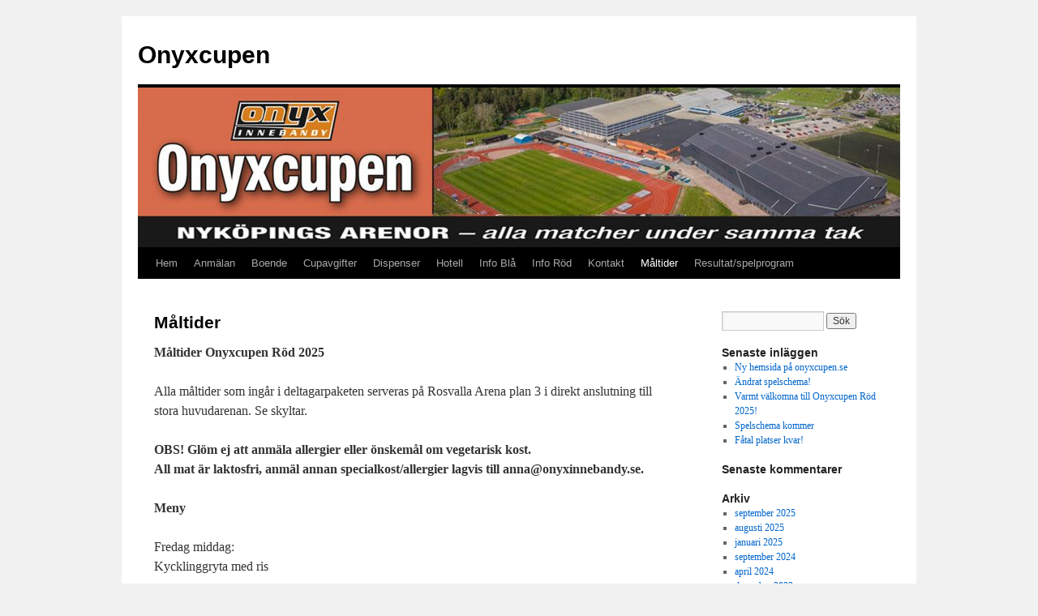

--- FILE ---
content_type: text/html; charset=UTF-8
request_url: http://cup.onyxinnebandy.se/maltider/
body_size: 16422
content:
<!DOCTYPE html>
<html lang="sv-SE">
<head>
<meta charset="UTF-8" />
<title>Måltider | Onyxcupen</title>
<link rel="profile" href="http://gmpg.org/xfn/11" />
<link rel="stylesheet" type="text/css" media="all" href="http://cup.onyxinnebandy.se/wp-content/themes/twentyten/style.css" />
<link rel="pingback" href="http://cup.onyxinnebandy.se/xmlrpc.php" />
<link rel='dns-prefetch' href='//s.w.org' />
<link rel="alternate" type="application/rss+xml" title="Onyxcupen &raquo; flöde" href="http://cup.onyxinnebandy.se/feed/" />
<link rel="alternate" type="application/rss+xml" title="Onyxcupen &raquo; kommentarsflöde" href="http://cup.onyxinnebandy.se/comments/feed/" />
		<script type="text/javascript">
			window._wpemojiSettings = {"baseUrl":"https:\/\/s.w.org\/images\/core\/emoji\/11\/72x72\/","ext":".png","svgUrl":"https:\/\/s.w.org\/images\/core\/emoji\/11\/svg\/","svgExt":".svg","source":{"concatemoji":"http:\/\/cup.onyxinnebandy.se\/wp-includes\/js\/wp-emoji-release.min.js?ver=4.9.8"}};
			!function(a,b,c){function d(a,b){var c=String.fromCharCode;l.clearRect(0,0,k.width,k.height),l.fillText(c.apply(this,a),0,0);var d=k.toDataURL();l.clearRect(0,0,k.width,k.height),l.fillText(c.apply(this,b),0,0);var e=k.toDataURL();return d===e}function e(a){var b;if(!l||!l.fillText)return!1;switch(l.textBaseline="top",l.font="600 32px Arial",a){case"flag":return!(b=d([55356,56826,55356,56819],[55356,56826,8203,55356,56819]))&&(b=d([55356,57332,56128,56423,56128,56418,56128,56421,56128,56430,56128,56423,56128,56447],[55356,57332,8203,56128,56423,8203,56128,56418,8203,56128,56421,8203,56128,56430,8203,56128,56423,8203,56128,56447]),!b);case"emoji":return b=d([55358,56760,9792,65039],[55358,56760,8203,9792,65039]),!b}return!1}function f(a){var c=b.createElement("script");c.src=a,c.defer=c.type="text/javascript",b.getElementsByTagName("head")[0].appendChild(c)}var g,h,i,j,k=b.createElement("canvas"),l=k.getContext&&k.getContext("2d");for(j=Array("flag","emoji"),c.supports={everything:!0,everythingExceptFlag:!0},i=0;i<j.length;i++)c.supports[j[i]]=e(j[i]),c.supports.everything=c.supports.everything&&c.supports[j[i]],"flag"!==j[i]&&(c.supports.everythingExceptFlag=c.supports.everythingExceptFlag&&c.supports[j[i]]);c.supports.everythingExceptFlag=c.supports.everythingExceptFlag&&!c.supports.flag,c.DOMReady=!1,c.readyCallback=function(){c.DOMReady=!0},c.supports.everything||(h=function(){c.readyCallback()},b.addEventListener?(b.addEventListener("DOMContentLoaded",h,!1),a.addEventListener("load",h,!1)):(a.attachEvent("onload",h),b.attachEvent("onreadystatechange",function(){"complete"===b.readyState&&c.readyCallback()})),g=c.source||{},g.concatemoji?f(g.concatemoji):g.wpemoji&&g.twemoji&&(f(g.twemoji),f(g.wpemoji)))}(window,document,window._wpemojiSettings);
		</script>
		<style type="text/css">
img.wp-smiley,
img.emoji {
	display: inline !important;
	border: none !important;
	box-shadow: none !important;
	height: 1em !important;
	width: 1em !important;
	margin: 0 .07em !important;
	vertical-align: -0.1em !important;
	background: none !important;
	padding: 0 !important;
}
</style>
<link rel='stylesheet' id='contact-form-7-css'  href='http://cup.onyxinnebandy.se/wp-content/plugins/contact-form-7/includes/css/styles.css?ver=4.7' type='text/css' media='all' />
<script type='text/javascript' src='http://cup.onyxinnebandy.se/wp-includes/js/jquery/jquery.js?ver=1.12.4'></script>
<script type='text/javascript' src='http://cup.onyxinnebandy.se/wp-includes/js/jquery/jquery-migrate.min.js?ver=1.4.1'></script>
<link rel='https://api.w.org/' href='http://cup.onyxinnebandy.se/wp-json/' />
<link rel="EditURI" type="application/rsd+xml" title="RSD" href="http://cup.onyxinnebandy.se/xmlrpc.php?rsd" />
<link rel="wlwmanifest" type="application/wlwmanifest+xml" href="http://cup.onyxinnebandy.se/wp-includes/wlwmanifest.xml" /> 
<meta name="generator" content="WordPress 4.9.8" />
<link rel="canonical" href="http://cup.onyxinnebandy.se/maltider/" />
<link rel='shortlink' href='http://cup.onyxinnebandy.se/?p=441' />
<link rel="alternate" type="application/json+oembed" href="http://cup.onyxinnebandy.se/wp-json/oembed/1.0/embed?url=http%3A%2F%2Fcup.onyxinnebandy.se%2Fmaltider%2F" />
<link rel="alternate" type="text/xml+oembed" href="http://cup.onyxinnebandy.se/wp-json/oembed/1.0/embed?url=http%3A%2F%2Fcup.onyxinnebandy.se%2Fmaltider%2F&#038;format=xml" />
<style data-context="foundation-flickity-css">/*! Flickity v2.0.2
http://flickity.metafizzy.co
---------------------------------------------- */.flickity-enabled{position:relative}.flickity-enabled:focus{outline:0}.flickity-viewport{overflow:hidden;position:relative;height:100%}.flickity-slider{position:absolute;width:100%;height:100%}.flickity-enabled.is-draggable{-webkit-tap-highlight-color:transparent;tap-highlight-color:transparent;-webkit-user-select:none;-moz-user-select:none;-ms-user-select:none;user-select:none}.flickity-enabled.is-draggable .flickity-viewport{cursor:move;cursor:-webkit-grab;cursor:grab}.flickity-enabled.is-draggable .flickity-viewport.is-pointer-down{cursor:-webkit-grabbing;cursor:grabbing}.flickity-prev-next-button{position:absolute;top:50%;width:44px;height:44px;border:none;border-radius:50%;background:#fff;background:hsla(0,0%,100%,.75);cursor:pointer;-webkit-transform:translateY(-50%);transform:translateY(-50%)}.flickity-prev-next-button:hover{background:#fff}.flickity-prev-next-button:focus{outline:0;box-shadow:0 0 0 5px #09F}.flickity-prev-next-button:active{opacity:.6}.flickity-prev-next-button.previous{left:10px}.flickity-prev-next-button.next{right:10px}.flickity-rtl .flickity-prev-next-button.previous{left:auto;right:10px}.flickity-rtl .flickity-prev-next-button.next{right:auto;left:10px}.flickity-prev-next-button:disabled{opacity:.3;cursor:auto}.flickity-prev-next-button svg{position:absolute;left:20%;top:20%;width:60%;height:60%}.flickity-prev-next-button .arrow{fill:#333}.flickity-page-dots{position:absolute;width:100%;bottom:-25px;padding:0;margin:0;list-style:none;text-align:center;line-height:1}.flickity-rtl .flickity-page-dots{direction:rtl}.flickity-page-dots .dot{display:inline-block;width:10px;height:10px;margin:0 8px;background:#333;border-radius:50%;opacity:.25;cursor:pointer}.flickity-page-dots .dot.is-selected{opacity:1}</style><style data-context="foundation-slideout-css">.slideout-menu{position:fixed;left:0;top:0;bottom:0;right:auto;z-index:0;width:256px;overflow-y:auto;-webkit-overflow-scrolling:touch;display:none}.slideout-menu.pushit-right{left:auto;right:0}.slideout-panel{position:relative;z-index:1;will-change:transform}.slideout-open,.slideout-open .slideout-panel,.slideout-open body{overflow:hidden}.slideout-open .slideout-menu{display:block}.pushit{display:none}</style><style>.ios7.web-app-mode.has-fixed header{ background-color: rgba(3,122,221,.88);}</style></head>

<body class="page-template-default page page-id-441">
<div id="wrapper" class="hfeed">
	<div id="header">
		<div id="masthead">
			<div id="branding" role="banner">
								<div id="site-title">
					<span>
						<a href="http://cup.onyxinnebandy.se/" title="Onyxcupen" rel="home">Onyxcupen</a>
					</span>
				</div>
				<div id="site-description"></div>

										<img src="http://cup.onyxinnebandy.se/wp-content/uploads/2018/09/cropped-Vinjett-Onyxcupen-2018.jpg" width="940" height="197" alt="" />
								</div><!-- #branding -->

			<div id="access" role="navigation">
			  				<div class="skip-link screen-reader-text"><a href="#content" title="Gå till innehåll">Gå till innehåll</a></div>
								<div class="menu"><ul>
<li ><a href="http://cup.onyxinnebandy.se/">Hem</a></li><li class="page_item page-item-403"><a href="http://cup.onyxinnebandy.se/anmalan/">Anmälan</a></li>
<li class="page_item page-item-601"><a href="http://cup.onyxinnebandy.se/boende/">Boende</a></li>
<li class="page_item page-item-895"><a href="http://cup.onyxinnebandy.se/cupavgifter-2/">Cupavgifter</a></li>
<li class="page_item page-item-504"><a href="http://cup.onyxinnebandy.se/dispenser/">Dispenser</a></li>
<li class="page_item page-item-704"><a href="http://cup.onyxinnebandy.se/hotellerbjudande/">Hotell</a></li>
<li class="page_item page-item-900"><a href="http://cup.onyxinnebandy.se/info-bla/">Info Blå</a></li>
<li class="page_item page-item-72"><a href="http://cup.onyxinnebandy.se/info/">Info Röd</a></li>
<li class="page_item page-item-21"><a href="http://cup.onyxinnebandy.se/kontakt/">Kontakt</a></li>
<li class="page_item page-item-441 current_page_item"><a href="http://cup.onyxinnebandy.se/maltider/">Måltider</a></li>
<li class="page_item page-item-179"><a href="http://cup.onyxinnebandy.se/spelprogram-2/">Resultat/spelprogram</a></li>
</ul></div>
			</div><!-- #access -->
		</div><!-- #masthead -->
	</div><!-- #header -->

	<div id="main">

		<div id="container">
			<div id="content" role="main">

			

				<div id="post-441" class="post-441 page type-page status-publish hentry">
											<h1 class="entry-title">Måltider</h1>
					
					<div class="entry-content">
						<p><strong>Måltider Onyxcupen Röd 2025</strong></p>
<p>Alla måltider som ingår i deltagarpaketen serveras på Rosvalla Arena plan 3 i direkt anslutning till stora huvudarenan. Se skyltar.</p>
<p><strong>OBS! Glöm ej att anmäla allergier eller önskemål om vegetarisk kost.<br />
All mat är laktosfri, anmäl annan specialkost/allergier lagvis till anna@onyxinnebandy.se. </strong></p>
<p><strong>Meny</strong></p>
<p>Fredag middag:<br />
Kycklinggryta med ris</p>
<p>Lördag lunch:<br />
Spagetti och köttfärssås</p>
<p>Lördag middag:<br />
Helstekt kotlett med rostad potatis</p>
<p>Söndag lunch:<br />
Korvstroganoff med ris</p>
<p>Till alla måltider serveras sallad, hårt bröd och måltidsdryck.<br />
All mat är laktosfri.</p>
<p>Frukost:<br />
Mjukt och hårt bröd. Skinka, ost och gurka<br />
Yoghurt och flingor.<br />
Juice, kaffe och te.</p>
<p><strong>Tider<br />
</strong>Frukost: 07:00-09:00<br />
Lunch: 11:00-13:00<br />
Middag: 17:00- 19:00<br />
Ledare anmäler laget vid ankomst till matsalen (Rosvalla plan 3)</p>
<p><!--&nbsp; Frukost lördag: 06:30-09:00 Yoghurt, flingor, bröd, smör, ost, skinka, gurka, juice Lunch lördag: 11:00-13:00 Pasta med ost-och skinksås, grönsaker, måltidsdryck Middag lördag 17:00-19:00 Hamburgerbuffé, måltidsdryck. (Tillverka din egen hamburgare) Frukost söndag: 06:30-09:00 Yoghurt, flingor, bröd, smör, ost, skinka, gurka, juice Lunch söndag 11:00-13:00 Kycklingfilé med stekt potatis, grönsaker, måltidsdryck --></p>
																	</div><!-- .entry-content -->
				</div><!-- #post-## -->

				
			<div id="comments">




</div><!-- #comments -->


			</div><!-- #content -->
		</div><!-- #container -->


		<div id="primary" class="widget-area" role="complementary">
			<ul class="xoxo">

<li id="search-2" class="widget-container widget_search"><form role="search" method="get" id="searchform" class="searchform" action="http://cup.onyxinnebandy.se/">
				<div>
					<label class="screen-reader-text" for="s">Sök efter:</label>
					<input type="text" value="" name="s" id="s" />
					<input type="submit" id="searchsubmit" value="Sök" />
				</div>
			</form></li>		<li id="recent-posts-2" class="widget-container widget_recent_entries">		<h3 class="widget-title">Senaste inläggen</h3>		<ul>
											<li>
					<a href="http://cup.onyxinnebandy.se/ny-hemsida-pa-onyxcupen-se/">Ny hemsida på onyxcupen.se</a>
									</li>
											<li>
					<a href="http://cup.onyxinnebandy.se/andrat-spelschema/">Ändrat spelschema!</a>
									</li>
											<li>
					<a href="http://cup.onyxinnebandy.se/varmt-valkomna-till-onyxcupen-rod-2025/">Varmt välkomna till Onyxcupen Röd 2025!</a>
									</li>
											<li>
					<a href="http://cup.onyxinnebandy.se/spelschema-kommer/">Spelschema kommer</a>
									</li>
											<li>
					<a href="http://cup.onyxinnebandy.se/fatal-platser-kvar/">Fåtal platser kvar!</a>
									</li>
					</ul>
		</li><li id="recent-comments-2" class="widget-container widget_recent_comments"><h3 class="widget-title">Senaste kommentarer</h3><ul id="recentcomments"></ul></li><li id="archives-2" class="widget-container widget_archive"><h3 class="widget-title">Arkiv</h3>		<ul>
			<li><a href='http://cup.onyxinnebandy.se/2025/09/'>september 2025</a></li>
	<li><a href='http://cup.onyxinnebandy.se/2025/08/'>augusti 2025</a></li>
	<li><a href='http://cup.onyxinnebandy.se/2025/01/'>januari 2025</a></li>
	<li><a href='http://cup.onyxinnebandy.se/2024/09/'>september 2024</a></li>
	<li><a href='http://cup.onyxinnebandy.se/2024/04/'>april 2024</a></li>
	<li><a href='http://cup.onyxinnebandy.se/2023/12/'>december 2023</a></li>
	<li><a href='http://cup.onyxinnebandy.se/2023/10/'>oktober 2023</a></li>
	<li><a href='http://cup.onyxinnebandy.se/2023/09/'>september 2023</a></li>
	<li><a href='http://cup.onyxinnebandy.se/2023/03/'>mars 2023</a></li>
	<li><a href='http://cup.onyxinnebandy.se/2022/09/'>september 2022</a></li>
	<li><a href='http://cup.onyxinnebandy.se/2022/08/'>augusti 2022</a></li>
	<li><a href='http://cup.onyxinnebandy.se/2022/03/'>mars 2022</a></li>
	<li><a href='http://cup.onyxinnebandy.se/2021/08/'>augusti 2021</a></li>
	<li><a href='http://cup.onyxinnebandy.se/2021/04/'>april 2021</a></li>
	<li><a href='http://cup.onyxinnebandy.se/2020/10/'>oktober 2020</a></li>
	<li><a href='http://cup.onyxinnebandy.se/2020/08/'>augusti 2020</a></li>
	<li><a href='http://cup.onyxinnebandy.se/2020/06/'>juni 2020</a></li>
	<li><a href='http://cup.onyxinnebandy.se/2020/05/'>maj 2020</a></li>
	<li><a href='http://cup.onyxinnebandy.se/2020/04/'>april 2020</a></li>
	<li><a href='http://cup.onyxinnebandy.se/2020/03/'>mars 2020</a></li>
	<li><a href='http://cup.onyxinnebandy.se/2020/01/'>januari 2020</a></li>
	<li><a href='http://cup.onyxinnebandy.se/2019/12/'>december 2019</a></li>
	<li><a href='http://cup.onyxinnebandy.se/2019/10/'>oktober 2019</a></li>
	<li><a href='http://cup.onyxinnebandy.se/2019/09/'>september 2019</a></li>
	<li><a href='http://cup.onyxinnebandy.se/2019/08/'>augusti 2019</a></li>
	<li><a href='http://cup.onyxinnebandy.se/2019/07/'>juli 2019</a></li>
	<li><a href='http://cup.onyxinnebandy.se/2019/04/'>april 2019</a></li>
		</ul>
		</li><li id="categories-2" class="widget-container widget_categories"><h3 class="widget-title">Kategorier</h3>		<ul>
	<li class="cat-item cat-item-1"><a href="http://cup.onyxinnebandy.se/category/nyheter/" >Nyheter</a>
</li>
		</ul>
</li><li id="meta-2" class="widget-container widget_meta"><h3 class="widget-title">Meta</h3>			<ul>
						<li><a href="http://cup.onyxinnebandy.se/wp-login.php">Logga in</a></li>
			<li><a href="http://cup.onyxinnebandy.se/feed/">Inlägg via <abbr title="Really Simple Syndication">RSS</abbr></a></li>
			<li><a href="http://cup.onyxinnebandy.se/comments/feed/">Kommentarer via <abbr title="Really Simple Syndication">RSS</abbr></a></li>
			<li><a href="https://wordpress.org/" title="Drivs med WordPress, en toppmodern, semantisk publiceringsplattform.">WordPress.org</a></li>			</ul>
			</li>			</ul>
		</div><!-- #primary .widget-area -->

	</div><!-- #main -->

	<div id="footer" role="contentinfo">
		<div id="colophon">



			<div id="site-info">
				<a href="http://cup.onyxinnebandy.se/" title="Onyxcupen" rel="home">
					Onyxcupen				</a>
			</div><!-- #site-info -->

			<div id="site-generator">
								<a href="https://wordpress.org/" title="Semantisk personlig publiceringsplattform">Drivs med WordPress.</a>
			</div><!-- #site-generator -->

		</div><!-- #colophon -->
	</div><!-- #footer -->

</div><!-- #wrapper -->

<!-- Powered by WPtouch: 4.3.28 --><script type='text/javascript' src='http://cup.onyxinnebandy.se/wp-includes/js/comment-reply.min.js?ver=4.9.8'></script>
<script type='text/javascript' src='http://cup.onyxinnebandy.se/wp-content/plugins/contact-form-7/includes/js/jquery.form.min.js?ver=3.51.0-2014.06.20'></script>
<script type='text/javascript'>
/* <![CDATA[ */
var _wpcf7 = {"recaptcha":{"messages":{"empty":"Bekr\u00e4fta att du inte \u00e4r en robot."}},"cached":"1"};
/* ]]> */
</script>
<script type='text/javascript' src='http://cup.onyxinnebandy.se/wp-content/plugins/contact-form-7/includes/js/scripts.js?ver=4.7'></script>
<script type='text/javascript' src='http://cup.onyxinnebandy.se/wp-includes/js/wp-embed.min.js?ver=4.9.8'></script>
</body>
</html>
